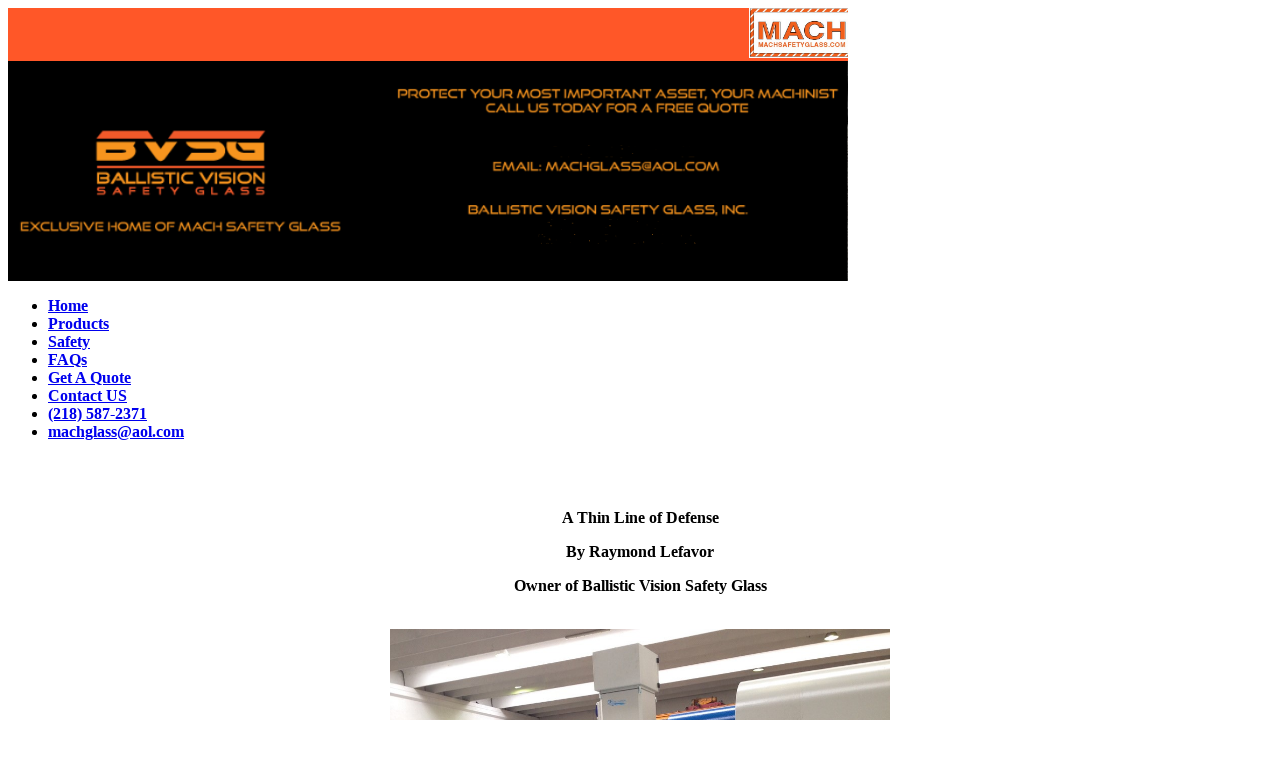

--- FILE ---
content_type: text/html
request_url: http://www.machinesafetyglass.com/safety.php
body_size: 8230
content:
<!DOCTYPE html PUBLIC "-//W3C//DTD XHTML 1.0 Transitional//EN"
"http://www.w3.org/TR/xhtml1/DTD/xhtml1-transitional.dtd">
<html xmlns="http://www.w3.org/1999/xhtml" lang="en" xml:lang="en">
<head>
<title>Machine Safety Glass, Inc. Safety Article</title>
<meta http-equiv="Content-Type" content="text/html; charset=iso-8859-1" />
<meta http-equiv="Content-Type" content="text/html; charset=UTF-8" />
<meta name="description" content="" />
<meta name="keywords" content="" />
<meta name="robots" content="follow,index" />
<link rel="shortcut icon" type="image/x-icon" href="/favicon.ico">
<link rel="stylesheet" type="text/css" media="screen,print" href="css/index.css" />
<link rel="stylesheet" type="text/css" media="screen,print" href="css/ddsmoothmenu.css" />
<link rel="stylesheet" type="text/css" media="screen,print" href="css/ddsmoothmenu-v.css" />
    <!-- Bootstrap Core CSS -->
    <link href="css/bootstrap.min.css" rel="stylesheet">

    <!-- Custom CSS -->
    <link href="css/modern-business.css" rel="stylesheet">

    <!-- Custom Fonts -->
    <link href="font-awesome/css/font-awesome.min.css" rel="stylesheet" type="text/css">

    <!-- HTML5 Shim and Respond.js IE8 support of HTML5 elements and media queries -->
    <!-- WARNING: Respond.js doesn't work if you view the page via file:// -->
    <!--[if lt IE 9]>
        <script src="https://oss.maxcdn.com/libs/html5shiv/3.7.0/html5shiv.js"></script>
        <script src="https://oss.maxcdn.com/libs/respond.js/1.4.2/respond.min.js"></script>
    <![endif]-->
<script type="text/javascript" src="js/gen_validatorv31.js"></script>
<script type="text/javascript" src="js/google-analytics.js"></script>
<script type="text/javascript" src="https://ajax.googleapis.com/ajax/libs/jquery/1.3.2/jquery.min.js"></script>
<script type="text/javascript" src="https://ajax.googleapis.com/ajax/libs/jquery/1.4.2/jquery.min.js"></script>

<script type="text/javascript" src="js/gen_validatorv31.js"></script>
<script type="text/javascript" src="js/google-analytics.js"></script>
<script type="text/javascript" src="js/ddsmoothmenu.js">
/***********************************************
* Smooth Navigational Menu- (c) Dynamic Drive DHTML code library (www.dynamicdrive.com)
* This notice MUST stay intact for legal use
* Visit Dynamic Drive at http://www.dynamicdrive.com/ for full source code
***********************************************/
</script>
<script type="text/javascript">
ddsmoothmenu.init({
	mainmenuid: "smoothmenu1", //menu DIV id
	orientation: 'h', //Horizontal or vertical menu: Set to "h" or "v"
	classname: 'ddsmoothmenu', //class added to menu's outer DIV
	//customtheme: ["#8B4513", "#F5DEB3"],
	contentsource: "markup" //"markup" or ["container_id", "path_to_menu_file"]
})
</script>

</head>
<body>
<div id="maincontainer">

<div id="spacer">
<script language="JavaScript1.2">

/*
Cross browser Marquee script- (c) Dynamic Drive (www.dynamicdrive.com)
For full source code, 100's more DHTML scripts, and Terms Of Use, visit http://www.dynamicdrive.com
Credit MUST stay intact
*/

//Specify the marquee's width (in pixels)
var marqueewidth="840px"
//Specify the marquee's height
var marqueeheight="53px"
//Specify the marquee's marquee speed (larger is faster 1-10)
var marqueespeed=2
//configure background color:
//var marqueebgcolor="transparent"
var marqueebgcolor="#FF5728"
//Pause marquee onMousever (0=no. 1=yes)?
var pauseit=1

//Specify the marquee's content (don't delete <nobr> tag)
//Keep all content on ONE line, and backslash any single quotations (ie: that\'s great):

var marqueecontent='<nobr><font face="Arial"; color="white"><b><img height=50px src="http://dev.machinesafetyglass.com/images/mach-logo.png">  WE MOVED!  PLEASE CONTACT US AT 218-587-2371 ANYTIME FOR YOUR REPLACEMENT SAFETY WINDOW NEEDS...........</b></font></nobr>'


////NO NEED TO EDIT BELOW THIS LINE////////////
marqueespeed=(document.all)? marqueespeed : Math.max(1, marqueespeed-1) //slow speed down by 1 for NS
var copyspeed=marqueespeed
var pausespeed=(pauseit==0)? copyspeed: 0
var iedom=document.all||document.getElementById
if (iedom)
document.write('<span id="temp" style="visibility:hidden;position:absolute;top:-100px;left:-9000px">'+marqueecontent+'</span>')
var actualwidth=''
var cross_marquee, ns_marquee

function populate(){
if (iedom){
cross_marquee=document.getElementById? document.getElementById("iemarquee") : document.all.iemarquee
cross_marquee.style.left=parseInt(marqueewidth)+8+"px"
cross_marquee.innerHTML=marqueecontent
actualwidth=document.all? temp.offsetWidth : document.getElementById("temp").offsetWidth
}
else if (document.layers){
ns_marquee=document.ns_marquee.document.ns_marquee2
ns_marquee.left=parseInt(marqueewidth)+8
ns_marquee.document.write(marqueecontent)
ns_marquee.document.close()
actualwidth=ns_marquee.document.width
}
lefttime=setInterval("scrollmarquee()",20)
}
window.onload=populate

function scrollmarquee(){
if (iedom){
if (parseInt(cross_marquee.style.left)>(actualwidth*(-1)+8))
cross_marquee.style.left=parseInt(cross_marquee.style.left)-copyspeed+"px"
else
cross_marquee.style.left=parseInt(marqueewidth)+8+"px"

}
else if (document.layers){
if (ns_marquee.left>(actualwidth*(-1)+8))
ns_marquee.left-=copyspeed
else
ns_marquee.left=parseInt(marqueewidth)+8
}
}

if (iedom||document.layers){
with (document){
document.write('<table border="0" cellspacing="0" cellpadding="0"><td>')
if (iedom){
write('<div style="position:relative;width:'+marqueewidth+';height:'+marqueeheight+';overflow:hidden">')
write('<div style="position:absolute;width:'+marqueewidth+';height:'+marqueeheight+';background-color:'+marqueebgcolor+'" onMouseover="copyspeed=pausespeed" onMouseout="copyspeed=marqueespeed">')
write('<div id="iemarquee" style="position:absolute;left:0px;top:0px"></div>')
write('</div></div>')
}
else if (document.layers){
write('<ilayer width='+marqueewidth+' height='+marqueeheight+' name="ns_marquee" bgColor='+marqueebgcolor+'>')
write('<layer name="ns_marquee2" left=0 top=0 onMouseover="copyspeed=pausespeed" onMouseout="copyspeed=marqueespeed"></layer>')
write('</ilayer>')
}
document.write('</td></table>')
}
}
</script></div>

<div id="topsection" />
        <img width=840px; height=220px; src="images/bvsg-weblogo6.png"> 

</div>


<div width=840 id="menu">
	<div id="smoothmenu1" class="ddsmoothmenu">
	<ul>

  <li><a           href=index.php><b>Home</b></a></li>
  <li><a           href=products.php><b>Products</b></a></li>
  <li><a id=mark          href=safety.php><b>Safety</b></a></li>
  <li><a           href=faqs.php><b>FAQs</b></a></li>
  <li><a           href=quote.php><b>Get A Quote</b></a></li>
  <li><a           href=contactus3.php><b>Contact US</b></a></li>
  <li><a href=#><b>(218) 587-2371</b></a></li>
  <li><a href="/cdn-cgi/l/email-protection#88e5e9ebe0efe4e9fbfbc8e9e7e4a6ebe7e5b7fbfdeae2edebfcb5dfedeafbe1fceda8edc5e9e1e4a8eefae7e5a8c0e7e5eda8f8e9efed"><b><span class="__cf_email__" data-cfemail="afc2ceccc7c8c3cedcdcefcec0c381ccc0c2">[email&#160;protected]</span></b></a></li>

	</ul>
	<br style="clear: left" />
</div>
<div id="contentwrapper">
  	<div id="contentcolumn">
	
<br />
<p class=article-title align=center><b>A Thin Line of Defense</b></p>
<p class=article-title align=center><b>By Raymond Lefavor</b></p>
<p class=article-title align=center><b>Owner of Ballistic Vision Safety Glass</b></p>
<br />


<center><img width=500px src="img/machine_tool.jpg" /></center>

<p class=article-title><b>Protect Your Operators!
</b></p>

<p class=article>
Imagine this scenario, you go to your job as a machinist and arrive at your workstation. The machine that you&#39;re operating is a large vertical mill. You have to climb up four stairs to the control panel because the motor on this particular machine is near the floor and spins the parts horizontally from underneath. You load a 500 lb. part that is approximately the size of a car&#39;s tire rim. The cycle begins but something is wrong. The part that you&#39;re working on is spinning at approx. 2,000 RPMs but comes loose from the work holding device. It hits the safety window (vision panel) of the machine and goes right through without even slowing down. It hits you in the chest and sends you hurtling off of the platform, through the air 27 feet and onto the concrete floor. You don&#39;t survive the accident.
</p>

<p class=article>
Unfortunately, this isn&#39;t a fictional story.  It happened about ten years ago in Oregon to a 30-year old, father of two. His widow sued the machine builder and was awarded over twelve million dollars. This accident left one family decimated, a small, family-owned machine shop in shock and a major machine tool builder reeling. All over something as simple as one single piece of safety glass.
</p>

<p class=article>
Back in 2006, I was asked by the plaintiff&#39;s attorney to testify as an expert witness in this case and have done so in two cases since. I&#39;ve been involved with machine tool safety windows for almost twenty years. Now, I&#39;m not exactly sure about the &#34;expert&#34; part but I believe that I&#39;ve probably spent more time on this specific topic than maybe anyone else in the industry.
</p>

<p class=article-title><b>The Current Situation
</b></p>

<p class=article>
Believe it or not, early forms of polycarbonates were starting to be developed in the late 1890&#39;s. Lexan (a brand name for polycarbonate) was patented in 1953. For many decades since, polycarbonates have been used as guarding in machine tools. Even today, there are some brand new machine tools costing hundreds of thousands of dollars that still install just a single, thin layer of polycarbonate as their primary vision panel even though much stronger, multi-layered safety windows have been available for years. Machines have evolved greatly, especially over the past few years, shouldn&#39;t the safety windows have also evolved? Why are brand new, cutting-edge machines still being manufactured with an antiquated &#34;safety&#34; window that was invented over 63 years ago?
</p>

<p class=article>
This isn&#39;t an attack on polycarbonates. Polycarbonates are the strongest, clear material made but the minute you start using your machine, the polycarbonate starts to break down. They are an integral component of mufti-layered safety windows, however, they are just one of the components that make a machine tool vision panel a true, ballistic quality safety window.
</p>

<p class=article>
Polycarbonates seem smooth to the touch and to the naked eye but under a microscope, they are very porous.  They soak up everything from oil, moist dust particles, natural fluids, caustic, synthetic cutting fluids and even cutting fluids that mist in the air. They are also being pummeled with hot metal chips that are continuously scraping the surface of the polycarbonate away. If you have a window in your machine that is cloudy, foggy or opaque, this means that your polycarbonate &#34;safety&#34; window has been scratched, etched and impregnated with fluids resulting in a brittle and unsafe window.
</p>

<p class=article>
I have been in hundreds if not thousands of machining companies over the past two decades and they all have one thing in common, there is at least one (if not many) machines operating every day with an unsafe window. Just take a look around your shop and you&#39;ll see it for yourself. Maybe it&#39;s even the very machine that you&#39;re operating right now. Just because a safety window isn&#39;t cracked, broken and visibly compromised, doesn&#39;t mean it&#39;s protecting you.
</p>


<p class=article>
The German Machine Tool Builders&#8217 Association did a study on this very issue (see Figure 1 below).<br />
	<img src="img/lefavor_fig.gif" />
	<br />
It was a 12-year study exposing polycarbonates to coolants. The findings were alarming. After just two years, polycarbonates lose 40 percent of their impact characteristics and 90 percent after only seven years. This means that a piece of polycarbonate that started out being .375 inch [9.52 mm] thick now has the impact resistance of a piece that is .0563 inch [1.43 mm] thick. That is simply unacceptable. This study did not take into account any chip-load or higher-pressure coolant applications. Either of these factors would accelerate the degradation rate several times over.
</p>

<p class=article>
The same study states that protected polycarbonates (polycarbonates laminated to a piece of glass) retain 90 to 100 percent of their impact characteristics for up to 12 years. If we can prevent the cutting fluids from coming into contact with the polycarbonates, we prevent them from breaking down.
</p>

</b>
<p class=article-title><b>Innovation
</b></p>

<p class=article>
We&#39;ve all seen thick, multi-layered, bullet-proof windows before at banks, convenient stores, armored cars, etc. These multi-layered windows are the same concept behind the latest machine tool safety windows. With spindle speeds of machines reaching tens of thousands of RPMs and coolant pressures exceeding 1,000 PSI, the need for stronger safety windows is obvious.
</p>

<p class=article>
What I have found over the years to be the strongest, simplest and most economical machine safety window is a glass / polycarbonate sandwich. Glass is an amazing component. It isn&#39;t porous like polycarbonates which means it doesn&#39;t allow any fluids to soak into it. It&#39;s also extremely hard and resistant to heat which means it can stand up to hot metal chips generated by the machine. But glass isn&#39;t very good against impacts because it has a low tensile strength. So, if we take a piece of glass and bond it to a piece of polycarbonate, we have the best of both worlds. Extreme resistance to heat, coolants and hot chip loads while offering incredible impact resistance to protect the operator. We&#39;re also seeing a new trend in the industry. There are now safety windows being manufactured with wire mesh embedded right in the layers resulting in an even stronger window with unsurpassed impact qualities. 
</p>

<p class=article>
Another important factor in a safety window is the bonding agent that is used. You need a bonding agent that will also stand up to the hostile machining environment. If the interior glass layer sustains an impact hard enough to crack it, the coolant will start leaking into that crack and attack the bonding agent. If the bonding agent then also breaks down, the coolants will start attacking the polycarbonate and you&#39;re back to square one. You need the bonding agent to fuse the layers together forever and be impervious to caustic cutting fluids. The individual components of a safety window aren&#39;t very strong by themselves, they need to be bonded together in a specific order so they can act as one strong, cohesive window.
</p>

<p class=article>
A third important variable is the frame holding the safety window into place. If you have a thick, multi-layered safety window in your machine but the frame isn&#39;t deep enough to adequately secure the window into place, the windows can actually become dislodged from the machine&#39;s door during an impact. Many safety windows on new machines are still being held into place using a thin, rubber gasket. In some situations when I have inspected machines, I was actually able to push the window out of the machine using only the force of my hand. Just think of the damage a rapidly traveling, chunk of metal would do? The rubber gaskets lose their durometer (hardness) after being subjected to coolants and become very weak.
</p>

<p class=article>
Ensuring operator safety is everyone&#8217s job in the industry. Taking a pro-active stance through standardization is the best thing we can do to limit catastrophic injuries. It is not a matter of if an accident will occur but when. Vision panels are a great place to start. Creating standards for them is an easy, immediate solution that will provide lasting safety for operators.
</p>

<p class=article-title><b>Next Step
</b></p>

<p class=article>
I keep fielding the same question over and over, &#34;Do your windows meet the standards?&#34; Well, I&#39;m sorry to say that even after decades of empirical data, there are still no mandatory American standards that I know of regarding machine tool safety glass. There are a couple of loosely worded, voluntary standards to guide the industry but still no mandatory standards regarding specific components, products or manufacturing guidelines. This means that there is an entire industry who&#39;s primary (and in my opinion the most important) safety component is completely unregulated. Most of us aren&#39;t engineers, how are we supposed to know that the machine that we&#39;re purchasing and operating has a safe window? Would you purchase a brand new car with a substandard windshield?
</p>

<p class=article>
I was involved on an ASTM (Association for Standard Testing Materials) Committee about fourteen years ago that wanted to address this very topic. After three years of traveling, meetings with OEMs, etc. (there wasn&#39;t such a thing as a virtual meeting back then) I personally wrote their final draft of the proposed new standard. After years of time and hard work, the committee was disbanded due to lack of interest. That&#39;s right, I said lack of interest. I was floored to the level of apathy industry-wide regarding this highly important machining safety aspect.
</p>

<p class=article>
One thing you can do immediately is start asking questions. If you&#39;re purchasing a new or used machine, are an engineer or an operator, make sure you know that the machine&#39;s window is safe. Is it strong enough to contain the maximum amount of joules of energy that your machine can generate? Ask how thick the window is. Find out what materials it&#39;s made from. I understand companies want a machine that will help maximize profits for their businesses, but profits should always take a back-seat to an operator&#39;s overall safety.
</p>

<p class=article>
In the whole realm of things, a safe operator window is a relatively easy and inexpensive safeguard against a potentially dangerous and vastly more costly accident. Many thick, laminated safety windows are available for under $300. If you spend hundreds of thousands of dollars on a new machine and only $300 to ensure your machinist&#39;s safety, it really seems like a no-brainer.
</p>

<p class=article>
The other change that I would like to see is some effort to finally make mandatory standards for machining windows. My overall goal is to change the entire machine tool industry&#39;s view on safety glass. It shouldn&#39;t be a design after-thought. It should be the number one safety concern over all others. With just a few simple design changes to doors as well as a shift in our perception of what &#34;safety glass&#34; should really mean, any and all injuries from ejected parts could easily be a thing of the past. You don&#39;t think twice about wearing a hardhat, safety glasses, hearing protection or steel-toed boots because OSHA requires it and it just makes good, logical sense. Shouldn&#39;t we start thinking about machine tool safety glass in that same light? It could literally mean the difference between life and death.
</p>
	</div>
</div>

<div id="leftcolumn">
	<br />
	<br />
</div>

<div id="rightcolumn">
	<br />
	<br />
</div>

<div id="footer">
		&copy 2026 Machine Safety Glass  All Rights Reserved
	<br />
	Designed & Created by <a href="http://www.platinuminternet.net">Platinum Internet</a>
	<br />
	<a href="privacy.php">Terms of Use & Privacy Policy</a>
</div>

</div>
<script data-cfasync="false" src="/cdn-cgi/scripts/5c5dd728/cloudflare-static/email-decode.min.js"></script><script defer src="https://static.cloudflareinsights.com/beacon.min.js/vcd15cbe7772f49c399c6a5babf22c1241717689176015" integrity="sha512-ZpsOmlRQV6y907TI0dKBHq9Md29nnaEIPlkf84rnaERnq6zvWvPUqr2ft8M1aS28oN72PdrCzSjY4U6VaAw1EQ==" data-cf-beacon='{"version":"2024.11.0","token":"61d0f7f70fb144339e73fb8e0d210b6a","r":1,"server_timing":{"name":{"cfCacheStatus":true,"cfEdge":true,"cfExtPri":true,"cfL4":true,"cfOrigin":true,"cfSpeedBrain":true},"location_startswith":null}}' crossorigin="anonymous"></script>
</body>
</html>
